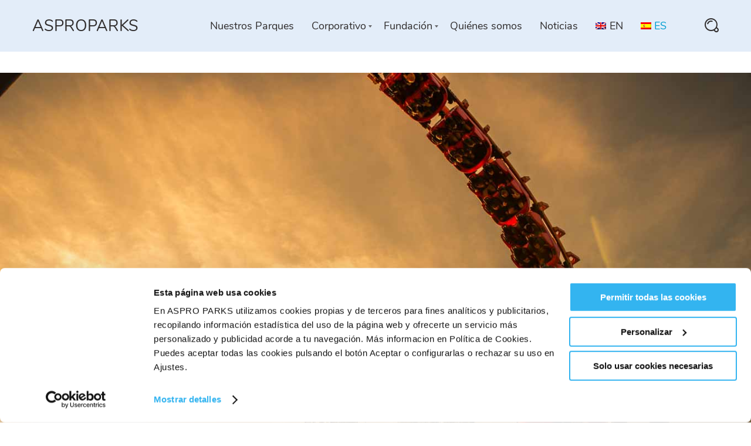

--- FILE ---
content_type: text/html; charset=UTF-8
request_url: https://www.asproparks.com/
body_size: 11157
content:
    <!DOCTYPE html>
<html lang="es-ES">
    <head>
        <meta charset="UTF-8">
        <meta name="viewport" content="width=device-width, initial-scale=1">
        <link rel="profile" href="http://gmpg.org/xfn/11">
        <link rel="pingback" href="https://www.asproparks.com/xmlrpc.php">
		<meta name='robots' content='index, follow, max-image-preview:large, max-snippet:-1, max-video-preview:-1' />
	<style>img:is([sizes="auto" i], [sizes^="auto," i]) { contain-intrinsic-size: 3000px 1500px }</style>
	<link rel="alternate" hreflang="en" href="https://www.asproparks.com/en/" />
<link rel="alternate" hreflang="es" href="https://www.asproparks.com/" />
<link rel="alternate" hreflang="x-default" href="https://www.asproparks.com/" />

<!-- Google Tag Manager for WordPress by gtm4wp.com -->
<script data-cfasync="false" data-pagespeed-no-defer>
	var gtm4wp_datalayer_name = "dataLayer";
	var dataLayer = dataLayer || [];
</script>
<!-- End Google Tag Manager for WordPress by gtm4wp.com -->
	<!-- This site is optimized with the Yoast SEO plugin v26.3 - https://yoast.com/wordpress/plugins/seo/ -->
	<title>Home - Aspro Parks</title>
	<link rel="canonical" href="https://www.asproparks.com/" />
	<meta property="og:locale" content="es_ES" />
	<meta property="og:type" content="website" />
	<meta property="og:title" content="Home - Aspro Parks" />
	<meta property="og:description" content="Aspro Parks Líderes en entretenimiento y ocio Entra a nuestro mundo de diversión y entretenimiento. Aquí encontrarás información sobre nuestros parques, sobre qué valores compartimos y cuál es nuestra historia, todo ello te dará una amplia visión de conjunto que te permitirá entender las claves que nos han aupado al liderazgo europeo en el sector [&hellip;]" />
	<meta property="og:url" content="https://www.asproparks.com/" />
	<meta property="og:site_name" content="Aspro Parks" />
	<meta property="article:modified_time" content="2025-04-25T11:30:13+00:00" />
	<meta property="og:image" content="https://www.asproparks.com/wp-content/uploads/2019/03/HOME.jpg" />
	<meta property="og:image:width" content="1360" />
	<meta property="og:image:height" content="908" />
	<meta property="og:image:type" content="image/jpeg" />
	<meta name="twitter:card" content="summary_large_image" />
	<script type="application/ld+json" class="yoast-schema-graph">{"@context":"https://schema.org","@graph":[{"@type":"WebPage","@id":"https://www.asproparks.com/","url":"https://www.asproparks.com/","name":"Home - Aspro Parks","isPartOf":{"@id":"https://www.asproparks.com/#website"},"about":{"@id":"https://www.asproparks.com/#organization"},"primaryImageOfPage":{"@id":"https://www.asproparks.com/#primaryimage"},"image":{"@id":"https://www.asproparks.com/#primaryimage"},"thumbnailUrl":"https://www.asproparks.com/wp-content/uploads/2019/03/HOME.jpg","datePublished":"2019-02-05T12:09:41+00:00","dateModified":"2025-04-25T11:30:13+00:00","breadcrumb":{"@id":"https://www.asproparks.com/#breadcrumb"},"inLanguage":"es","potentialAction":[{"@type":"ReadAction","target":["https://www.asproparks.com/"]}]},{"@type":"ImageObject","inLanguage":"es","@id":"https://www.asproparks.com/#primaryimage","url":"https://www.asproparks.com/wp-content/uploads/2019/03/HOME.jpg","contentUrl":"https://www.asproparks.com/wp-content/uploads/2019/03/HOME.jpg","width":1360,"height":908,"caption":"Asproparks"},{"@type":"BreadcrumbList","@id":"https://www.asproparks.com/#breadcrumb","itemListElement":[{"@type":"ListItem","position":1,"name":"Portada"}]},{"@type":"WebSite","@id":"https://www.asproparks.com/#website","url":"https://www.asproparks.com/","name":"Aspro Parks","description":"","publisher":{"@id":"https://www.asproparks.com/#organization"},"potentialAction":[{"@type":"SearchAction","target":{"@type":"EntryPoint","urlTemplate":"https://www.asproparks.com/?s={search_term_string}"},"query-input":{"@type":"PropertyValueSpecification","valueRequired":true,"valueName":"search_term_string"}}],"inLanguage":"es"},{"@type":"Organization","@id":"https://www.asproparks.com/#organization","name":"Aspro Parks","url":"https://www.asproparks.com/","logo":{"@type":"ImageObject","inLanguage":"es","@id":"https://www.asproparks.com/#/schema/logo/image/","url":"https://www.asproparks.com/wp-content/uploads/2019/01/logo.png","contentUrl":"https://www.asproparks.com/wp-content/uploads/2019/01/logo.png","width":175,"height":150,"caption":"Aspro Parks"},"image":{"@id":"https://www.asproparks.com/#/schema/logo/image/"}}]}</script>
	<!-- / Yoast SEO plugin. -->


<link rel='stylesheet' id='wp-block-library-css' href='https://www.asproparks.com/wp-includes/css/dist/block-library/style.min.css?ver=6.8.3' type='text/css' media='all' />
<style id='classic-theme-styles-inline-css' type='text/css'>
/*! This file is auto-generated */
.wp-block-button__link{color:#fff;background-color:#32373c;border-radius:9999px;box-shadow:none;text-decoration:none;padding:calc(.667em + 2px) calc(1.333em + 2px);font-size:1.125em}.wp-block-file__button{background:#32373c;color:#fff;text-decoration:none}
</style>
<style id='global-styles-inline-css' type='text/css'>
:root{--wp--preset--aspect-ratio--square: 1;--wp--preset--aspect-ratio--4-3: 4/3;--wp--preset--aspect-ratio--3-4: 3/4;--wp--preset--aspect-ratio--3-2: 3/2;--wp--preset--aspect-ratio--2-3: 2/3;--wp--preset--aspect-ratio--16-9: 16/9;--wp--preset--aspect-ratio--9-16: 9/16;--wp--preset--color--black: #000000;--wp--preset--color--cyan-bluish-gray: #abb8c3;--wp--preset--color--white: #ffffff;--wp--preset--color--pale-pink: #f78da7;--wp--preset--color--vivid-red: #cf2e2e;--wp--preset--color--luminous-vivid-orange: #ff6900;--wp--preset--color--luminous-vivid-amber: #fcb900;--wp--preset--color--light-green-cyan: #7bdcb5;--wp--preset--color--vivid-green-cyan: #00d084;--wp--preset--color--pale-cyan-blue: #8ed1fc;--wp--preset--color--vivid-cyan-blue: #0693e3;--wp--preset--color--vivid-purple: #9b51e0;--wp--preset--gradient--vivid-cyan-blue-to-vivid-purple: linear-gradient(135deg,rgba(6,147,227,1) 0%,rgb(155,81,224) 100%);--wp--preset--gradient--light-green-cyan-to-vivid-green-cyan: linear-gradient(135deg,rgb(122,220,180) 0%,rgb(0,208,130) 100%);--wp--preset--gradient--luminous-vivid-amber-to-luminous-vivid-orange: linear-gradient(135deg,rgba(252,185,0,1) 0%,rgba(255,105,0,1) 100%);--wp--preset--gradient--luminous-vivid-orange-to-vivid-red: linear-gradient(135deg,rgba(255,105,0,1) 0%,rgb(207,46,46) 100%);--wp--preset--gradient--very-light-gray-to-cyan-bluish-gray: linear-gradient(135deg,rgb(238,238,238) 0%,rgb(169,184,195) 100%);--wp--preset--gradient--cool-to-warm-spectrum: linear-gradient(135deg,rgb(74,234,220) 0%,rgb(151,120,209) 20%,rgb(207,42,186) 40%,rgb(238,44,130) 60%,rgb(251,105,98) 80%,rgb(254,248,76) 100%);--wp--preset--gradient--blush-light-purple: linear-gradient(135deg,rgb(255,206,236) 0%,rgb(152,150,240) 100%);--wp--preset--gradient--blush-bordeaux: linear-gradient(135deg,rgb(254,205,165) 0%,rgb(254,45,45) 50%,rgb(107,0,62) 100%);--wp--preset--gradient--luminous-dusk: linear-gradient(135deg,rgb(255,203,112) 0%,rgb(199,81,192) 50%,rgb(65,88,208) 100%);--wp--preset--gradient--pale-ocean: linear-gradient(135deg,rgb(255,245,203) 0%,rgb(182,227,212) 50%,rgb(51,167,181) 100%);--wp--preset--gradient--electric-grass: linear-gradient(135deg,rgb(202,248,128) 0%,rgb(113,206,126) 100%);--wp--preset--gradient--midnight: linear-gradient(135deg,rgb(2,3,129) 0%,rgb(40,116,252) 100%);--wp--preset--font-size--small: 13px;--wp--preset--font-size--medium: 20px;--wp--preset--font-size--large: 36px;--wp--preset--font-size--x-large: 42px;--wp--preset--spacing--20: 0.44rem;--wp--preset--spacing--30: 0.67rem;--wp--preset--spacing--40: 1rem;--wp--preset--spacing--50: 1.5rem;--wp--preset--spacing--60: 2.25rem;--wp--preset--spacing--70: 3.38rem;--wp--preset--spacing--80: 5.06rem;--wp--preset--shadow--natural: 6px 6px 9px rgba(0, 0, 0, 0.2);--wp--preset--shadow--deep: 12px 12px 50px rgba(0, 0, 0, 0.4);--wp--preset--shadow--sharp: 6px 6px 0px rgba(0, 0, 0, 0.2);--wp--preset--shadow--outlined: 6px 6px 0px -3px rgba(255, 255, 255, 1), 6px 6px rgba(0, 0, 0, 1);--wp--preset--shadow--crisp: 6px 6px 0px rgba(0, 0, 0, 1);}:where(.is-layout-flex){gap: 0.5em;}:where(.is-layout-grid){gap: 0.5em;}body .is-layout-flex{display: flex;}.is-layout-flex{flex-wrap: wrap;align-items: center;}.is-layout-flex > :is(*, div){margin: 0;}body .is-layout-grid{display: grid;}.is-layout-grid > :is(*, div){margin: 0;}:where(.wp-block-columns.is-layout-flex){gap: 2em;}:where(.wp-block-columns.is-layout-grid){gap: 2em;}:where(.wp-block-post-template.is-layout-flex){gap: 1.25em;}:where(.wp-block-post-template.is-layout-grid){gap: 1.25em;}.has-black-color{color: var(--wp--preset--color--black) !important;}.has-cyan-bluish-gray-color{color: var(--wp--preset--color--cyan-bluish-gray) !important;}.has-white-color{color: var(--wp--preset--color--white) !important;}.has-pale-pink-color{color: var(--wp--preset--color--pale-pink) !important;}.has-vivid-red-color{color: var(--wp--preset--color--vivid-red) !important;}.has-luminous-vivid-orange-color{color: var(--wp--preset--color--luminous-vivid-orange) !important;}.has-luminous-vivid-amber-color{color: var(--wp--preset--color--luminous-vivid-amber) !important;}.has-light-green-cyan-color{color: var(--wp--preset--color--light-green-cyan) !important;}.has-vivid-green-cyan-color{color: var(--wp--preset--color--vivid-green-cyan) !important;}.has-pale-cyan-blue-color{color: var(--wp--preset--color--pale-cyan-blue) !important;}.has-vivid-cyan-blue-color{color: var(--wp--preset--color--vivid-cyan-blue) !important;}.has-vivid-purple-color{color: var(--wp--preset--color--vivid-purple) !important;}.has-black-background-color{background-color: var(--wp--preset--color--black) !important;}.has-cyan-bluish-gray-background-color{background-color: var(--wp--preset--color--cyan-bluish-gray) !important;}.has-white-background-color{background-color: var(--wp--preset--color--white) !important;}.has-pale-pink-background-color{background-color: var(--wp--preset--color--pale-pink) !important;}.has-vivid-red-background-color{background-color: var(--wp--preset--color--vivid-red) !important;}.has-luminous-vivid-orange-background-color{background-color: var(--wp--preset--color--luminous-vivid-orange) !important;}.has-luminous-vivid-amber-background-color{background-color: var(--wp--preset--color--luminous-vivid-amber) !important;}.has-light-green-cyan-background-color{background-color: var(--wp--preset--color--light-green-cyan) !important;}.has-vivid-green-cyan-background-color{background-color: var(--wp--preset--color--vivid-green-cyan) !important;}.has-pale-cyan-blue-background-color{background-color: var(--wp--preset--color--pale-cyan-blue) !important;}.has-vivid-cyan-blue-background-color{background-color: var(--wp--preset--color--vivid-cyan-blue) !important;}.has-vivid-purple-background-color{background-color: var(--wp--preset--color--vivid-purple) !important;}.has-black-border-color{border-color: var(--wp--preset--color--black) !important;}.has-cyan-bluish-gray-border-color{border-color: var(--wp--preset--color--cyan-bluish-gray) !important;}.has-white-border-color{border-color: var(--wp--preset--color--white) !important;}.has-pale-pink-border-color{border-color: var(--wp--preset--color--pale-pink) !important;}.has-vivid-red-border-color{border-color: var(--wp--preset--color--vivid-red) !important;}.has-luminous-vivid-orange-border-color{border-color: var(--wp--preset--color--luminous-vivid-orange) !important;}.has-luminous-vivid-amber-border-color{border-color: var(--wp--preset--color--luminous-vivid-amber) !important;}.has-light-green-cyan-border-color{border-color: var(--wp--preset--color--light-green-cyan) !important;}.has-vivid-green-cyan-border-color{border-color: var(--wp--preset--color--vivid-green-cyan) !important;}.has-pale-cyan-blue-border-color{border-color: var(--wp--preset--color--pale-cyan-blue) !important;}.has-vivid-cyan-blue-border-color{border-color: var(--wp--preset--color--vivid-cyan-blue) !important;}.has-vivid-purple-border-color{border-color: var(--wp--preset--color--vivid-purple) !important;}.has-vivid-cyan-blue-to-vivid-purple-gradient-background{background: var(--wp--preset--gradient--vivid-cyan-blue-to-vivid-purple) !important;}.has-light-green-cyan-to-vivid-green-cyan-gradient-background{background: var(--wp--preset--gradient--light-green-cyan-to-vivid-green-cyan) !important;}.has-luminous-vivid-amber-to-luminous-vivid-orange-gradient-background{background: var(--wp--preset--gradient--luminous-vivid-amber-to-luminous-vivid-orange) !important;}.has-luminous-vivid-orange-to-vivid-red-gradient-background{background: var(--wp--preset--gradient--luminous-vivid-orange-to-vivid-red) !important;}.has-very-light-gray-to-cyan-bluish-gray-gradient-background{background: var(--wp--preset--gradient--very-light-gray-to-cyan-bluish-gray) !important;}.has-cool-to-warm-spectrum-gradient-background{background: var(--wp--preset--gradient--cool-to-warm-spectrum) !important;}.has-blush-light-purple-gradient-background{background: var(--wp--preset--gradient--blush-light-purple) !important;}.has-blush-bordeaux-gradient-background{background: var(--wp--preset--gradient--blush-bordeaux) !important;}.has-luminous-dusk-gradient-background{background: var(--wp--preset--gradient--luminous-dusk) !important;}.has-pale-ocean-gradient-background{background: var(--wp--preset--gradient--pale-ocean) !important;}.has-electric-grass-gradient-background{background: var(--wp--preset--gradient--electric-grass) !important;}.has-midnight-gradient-background{background: var(--wp--preset--gradient--midnight) !important;}.has-small-font-size{font-size: var(--wp--preset--font-size--small) !important;}.has-medium-font-size{font-size: var(--wp--preset--font-size--medium) !important;}.has-large-font-size{font-size: var(--wp--preset--font-size--large) !important;}.has-x-large-font-size{font-size: var(--wp--preset--font-size--x-large) !important;}
:where(.wp-block-post-template.is-layout-flex){gap: 1.25em;}:where(.wp-block-post-template.is-layout-grid){gap: 1.25em;}
:where(.wp-block-columns.is-layout-flex){gap: 2em;}:where(.wp-block-columns.is-layout-grid){gap: 2em;}
:root :where(.wp-block-pullquote){font-size: 1.5em;line-height: 1.6;}
</style>
<link rel='stylesheet' id='pk-front-css' href='https://www.asproparks.com/wp-content/plugins/portfolio-kit/assets/css/front.css?ver=1.0.0' type='text/css' media='all' />
<style id='pk-front-inline-css' type='text/css'>
.pk-single-cont{padding-top: 10px;padding-bottom: 10px;background-color: #ffffff;}.pk-pagination{ background-color: #ffffff; }
</style>
<link rel='stylesheet' id='wpml-menu-item-0-css' href='https://www.asproparks.com/wp-content/plugins/sitepress-multilingual-cms/templates/language-switchers/menu-item/style.min.css?ver=1' type='text/css' media='all' />
<style id='wpml-menu-item-0-inline-css' type='text/css'>
.wpml-ls-slot-19.wpml-ls-current-language, .wpml-ls-slot-19.wpml-ls-current-language a, .wpml-ls-slot-19.wpml-ls-current-language a:visited{color:#009ed0;}
</style>
<link rel='stylesheet' id='seosight-grid-css' href='https://www.asproparks.com/wp-content/themes/seosight/css/grid.css?ver=5.40' type='text/css' media='all' />
<link rel='stylesheet' id='seosight-theme-plugins-css' href='https://www.asproparks.com/wp-content/themes/seosight/css/theme-plugins.css?ver=5.40' type='text/css' media='all' />
<link rel='stylesheet' id='seosight-theme-style-css' href='https://www.asproparks.com/wp-content/themes/seosight/css/theme-styles.css?ver=5.40' type='text/css' media='all' />
<style id='seosight-theme-style-inline-css' type='text/css'>
header .navigation-menu li a{color:#2f2c2c;} html:root {--header-font-color: #2f2c2c;} logo, .logo{color:#2f2c2c;} body, .body{color:#7b7b7b;} h1, .h1{color:#2f2c2c;} h2, .h2{color:#2f2c2c;} h3, .h3{color:#2f2c2c;} h4, .h4{color:#2f2c2c;} h5, .h5{color:#2f2c2c;} h6, .h6{color:#2f2c2c;} 
</style>
<link rel='stylesheet' id='seosight-navigation-css' href='https://www.asproparks.com/wp-content/themes/seosight/css/navigation.css?ver=5.40' type='text/css' media='all' />
<link rel='stylesheet' id='seosight-theme-blocks-css' href='https://www.asproparks.com/wp-content/themes/seosight/css/blocks.css?ver=5.40' type='text/css' media='all' />
<style id='seosight-theme-blocks-inline-css' type='text/css'>
.elementor-section:not(.elementor-inner-section) , .kc_row:not(.kc_row_inner) , .medium-padding120 {padding: 80px 0 80px;}#stunning-header{padding-top:125px;padding-bottom:125px;background-color:#3e4d50;}
</style>
<link rel='stylesheet' id='seosight-icons-css' href='https://www.asproparks.com/wp-content/themes/seosight/css/crumina-icons.css?ver=5.40' type='text/css' media='all' />
<link rel='stylesheet' id='font-awesome-5-css' href='https://www.asproparks.com/wp-content/themes/seosight/css/fontawesome/all.css?ver=5.40' type='text/css' media='all' />
<link rel='stylesheet' id='elementor-icons-seotheme-css' href='https://www.asproparks.com/wp-content/themes/seosight/css/seotheme.css?ver=5.40' type='text/css' media='all' />
<link rel='stylesheet' id='seosight-theme-font-css' href='https://www.asproparks.com/wp-content/themes/seosight/fonts/Nunito/stylesheet.css?ver=5.40' type='text/css' media='all' />
<link rel='stylesheet' id='child-style-css' href='https://www.asproparks.com/wp-content/themes/seosight-child/style.css?ver=6.8.3' type='text/css' media='all' />
<script type="text/javascript" src="https://www.asproparks.com/wp-includes/js/jquery/jquery.min.js?ver=3.7.1" id="jquery-core-js"></script>
<script type="text/javascript" src="https://www.asproparks.com/wp-includes/js/jquery/jquery-migrate.min.js?ver=3.4.1" id="jquery-migrate-js"></script>
<meta name="generator" content="WPML ver:4.8.4 stt:1,2;" />

<!-- Google Tag Manager for WordPress by gtm4wp.com -->
<!-- GTM Container placement set to automatic -->
<script data-cfasync="false" data-pagespeed-no-defer>
	var dataLayer_content = {"pagePostType":"frontpage","pagePostType2":"single-page","pagePostAuthor":"4sT40ra"};
	dataLayer.push( dataLayer_content );
</script>
<script data-cfasync="false" data-pagespeed-no-defer>
(function(w,d,s,l,i){w[l]=w[l]||[];w[l].push({'gtm.start':
new Date().getTime(),event:'gtm.js'});var f=d.getElementsByTagName(s)[0],
j=d.createElement(s),dl=l!='dataLayer'?'&l='+l:'';j.async=true;j.src=
'//www.googletagmanager.com/gtm.js?id='+i+dl;f.parentNode.insertBefore(j,f);
})(window,document,'script','dataLayer','GTM-WFGBDRS');
</script>
<!-- End Google Tag Manager for WordPress by gtm4wp.com -->	<style type="text/css" id="custom-background-css">
		body { background-color: #fff; }
		body .content-wrapper { background-color: #fff; }
	</style>
	<link rel="icon" href="https://www.asproparks.com/wp-content/uploads/2019/01/cropped-aspro-32x32.png" sizes="32x32" />
<link rel="icon" href="https://www.asproparks.com/wp-content/uploads/2019/01/cropped-aspro-192x192.png" sizes="192x192" />
<link rel="apple-touch-icon" href="https://www.asproparks.com/wp-content/uploads/2019/01/cropped-aspro-180x180.png" />
<meta name="msapplication-TileImage" content="https://www.asproparks.com/wp-content/uploads/2019/01/cropped-aspro-270x270.png" />
    
                              <script>!function(e){var n="https://s.go-mpulse.net/boomerang/";if("False"=="True")e.BOOMR_config=e.BOOMR_config||{},e.BOOMR_config.PageParams=e.BOOMR_config.PageParams||{},e.BOOMR_config.PageParams.pci=!0,n="https://s2.go-mpulse.net/boomerang/";if(window.BOOMR_API_key="J3QWL-97JYY-NASHV-7HVTN-LYL9H",function(){function e(){if(!o){var e=document.createElement("script");e.id="boomr-scr-as",e.src=window.BOOMR.url,e.async=!0,i.parentNode.appendChild(e),o=!0}}function t(e){o=!0;var n,t,a,r,d=document,O=window;if(window.BOOMR.snippetMethod=e?"if":"i",t=function(e,n){var t=d.createElement("script");t.id=n||"boomr-if-as",t.src=window.BOOMR.url,BOOMR_lstart=(new Date).getTime(),e=e||d.body,e.appendChild(t)},!window.addEventListener&&window.attachEvent&&navigator.userAgent.match(/MSIE [67]\./))return window.BOOMR.snippetMethod="s",void t(i.parentNode,"boomr-async");a=document.createElement("IFRAME"),a.src="about:blank",a.title="",a.role="presentation",a.loading="eager",r=(a.frameElement||a).style,r.width=0,r.height=0,r.border=0,r.display="none",i.parentNode.appendChild(a);try{O=a.contentWindow,d=O.document.open()}catch(_){n=document.domain,a.src="javascript:var d=document.open();d.domain='"+n+"';void(0);",O=a.contentWindow,d=O.document.open()}if(n)d._boomrl=function(){this.domain=n,t()},d.write("<bo"+"dy onload='document._boomrl();'>");else if(O._boomrl=function(){t()},O.addEventListener)O.addEventListener("load",O._boomrl,!1);else if(O.attachEvent)O.attachEvent("onload",O._boomrl);d.close()}function a(e){window.BOOMR_onload=e&&e.timeStamp||(new Date).getTime()}if(!window.BOOMR||!window.BOOMR.version&&!window.BOOMR.snippetExecuted){window.BOOMR=window.BOOMR||{},window.BOOMR.snippetStart=(new Date).getTime(),window.BOOMR.snippetExecuted=!0,window.BOOMR.snippetVersion=12,window.BOOMR.url=n+"J3QWL-97JYY-NASHV-7HVTN-LYL9H";var i=document.currentScript||document.getElementsByTagName("script")[0],o=!1,r=document.createElement("link");if(r.relList&&"function"==typeof r.relList.supports&&r.relList.supports("preload")&&"as"in r)window.BOOMR.snippetMethod="p",r.href=window.BOOMR.url,r.rel="preload",r.as="script",r.addEventListener("load",e),r.addEventListener("error",function(){t(!0)}),setTimeout(function(){if(!o)t(!0)},3e3),BOOMR_lstart=(new Date).getTime(),i.parentNode.appendChild(r);else t(!1);if(window.addEventListener)window.addEventListener("load",a,!1);else if(window.attachEvent)window.attachEvent("onload",a)}}(),"".length>0)if(e&&"performance"in e&&e.performance&&"function"==typeof e.performance.setResourceTimingBufferSize)e.performance.setResourceTimingBufferSize();!function(){if(BOOMR=e.BOOMR||{},BOOMR.plugins=BOOMR.plugins||{},!BOOMR.plugins.AK){var n=""=="true"?1:0,t="",a="clpopuax3acqs2iqsfgq-f-e86fa6533-clientnsv4-s.akamaihd.net",i="false"=="true"?2:1,o={"ak.v":"39","ak.cp":"1707933","ak.ai":parseInt("1113992",10),"ak.ol":"0","ak.cr":9,"ak.ipv":4,"ak.proto":"h2","ak.rid":"3ed39e9f","ak.r":51038,"ak.a2":n,"ak.m":"b","ak.n":"ff","ak.bpcip":"18.222.231.0","ak.cport":33130,"ak.gh":"23.210.12.77","ak.quicv":"","ak.tlsv":"tls1.3","ak.0rtt":"","ak.0rtt.ed":"","ak.csrc":"-","ak.acc":"","ak.t":"1762693453","ak.ak":"hOBiQwZUYzCg5VSAfCLimQ==XfbGqDDmwBcoEF+7YKxf7E4GVejJriIMo9y9KrzLrJqB1f786dySroRHYeO546Hk+v6UQl2LlWyExXzUBAPW8cHTPiVbycmTwrY3RYLxsx6NLPsIjIfgiFZ6nwdtyC0vGpjLzcop9296vNpG86kgoQoCJx1tmshWFMQ4zYVWhOjRHTxuiLQJdKkCtSW/FXZEkhFy7/mBsaz5xh0/bFflkpvzttfPuj9ExSiHPQ+qqv75r4nXxgLHeoUsWP1Gp4jrRnuCJT1owNmxKWXmYMefbc0n6031V6CSdeD4e9uIyF9vnv6kqzjdS8WiOn3I2J+6hQOAeWUWQT6zKYBLFJT8RacLky2L7glSRaXJCU24CXJYI14RhDt9FOiHxqwWe+Ohw/VVkwvNc1IpsGPKLZMGZaeWQi7EOFrXsWpw9R0AGGE=","ak.pv":"35","ak.dpoabenc":"","ak.tf":i};if(""!==t)o["ak.ruds"]=t;var r={i:!1,av:function(n){var t="http.initiator";if(n&&(!n[t]||"spa_hard"===n[t]))o["ak.feo"]=void 0!==e.aFeoApplied?1:0,BOOMR.addVar(o)},rv:function(){var e=["ak.bpcip","ak.cport","ak.cr","ak.csrc","ak.gh","ak.ipv","ak.m","ak.n","ak.ol","ak.proto","ak.quicv","ak.tlsv","ak.0rtt","ak.0rtt.ed","ak.r","ak.acc","ak.t","ak.tf"];BOOMR.removeVar(e)}};BOOMR.plugins.AK={akVars:o,akDNSPreFetchDomain:a,init:function(){if(!r.i){var e=BOOMR.subscribe;e("before_beacon",r.av,null,null),e("onbeacon",r.rv,null,null),r.i=!0}return this},is_complete:function(){return!0}}}}()}(window);</script></head>
<body class="home wp-singular page-template-default page page-id-471 wp-theme-seosight wp-child-theme-seosight-child footer-widgets crumina-grid">
    
<!-- GTM Container placement set to automatic -->
<!-- Google Tag Manager (noscript) -->
				<noscript><iframe src="https://www.googletagmanager.com/ns.html?id=GTM-WFGBDRS" height="0" width="0" style="display:none;visibility:hidden" aria-hidden="true"></iframe></noscript>
<!-- End Google Tag Manager (noscript) -->
    <a class="skip-link screen-reader-text" href="#primary">Skip to content</a>
    <!-- Header -->

    <header class="header navigation navigation-justified sticky-top header-sticky-desktop" id="site-header">
		        <div class="container">

            <div class="navigation-header">
                <div class="navigation-logo">
                    <div class="logo">
						<a href="https://www.asproparks.com" class="full-block-link" rel="home"></a><div class="logo-text"><div class="logo-title">AsproParks</div></div>                    </div>
                </div>
				                <div class="navigation-button-toggler">
                    <i class="hamburger-icon"></i>
                </div>
            </div>

            <div class="navigation-body">
                <div class="navigation-body-header">
                    <div class="navigation-logo">
                        <div class="logo">
							<a href="https://www.asproparks.com" class="full-block-link" rel="home"></a><div class="logo-text"><div class="logo-title">AsproParks</div></div>                        </div>
                    </div>
                    <span class="navigation-body-close-button">&#10005;</span>
                </div>

                <div class="navigation-body-section navigation-additional-menu">
	                <ul id="primary-menu" class="navigation-menu"><li id="menu-item-522" class="menu-item menu-item-type-post_type menu-item-object-page menu-item-522 navigation-item"><a href="https://www.asproparks.com/nuestros-parques/" class="navigation-link">Nuestros Parques</a></li>
<li id="menu-item-772" class="menu-item menu-item-type-custom menu-item-object-custom menu-item-has-children menu-item-772 navigation-item"><a href="#" class="navigation-link">Corporativo</a>
<ul class="navigation-dropdown">
	<li id="menu-item-524" class="menu-item menu-item-type-post_type menu-item-object-page menu-item-524 navigation-dropdown-item"><a href="https://www.asproparks.com/eventos-corporativos/" class="navigation-link">Eventos corporativos</a></li>
	<li id="menu-item-525" class="menu-item menu-item-type-post_type menu-item-object-page menu-item-525 navigation-dropdown-item"><a href="https://www.asproparks.com/partners/" class="navigation-link">Partners</a></li>
</ul>
</li>
<li id="menu-item-773" class="menu-item menu-item-type-custom menu-item-object-custom menu-item-has-children menu-item-773 navigation-item"><a href="#" class="navigation-link">Fundación</a>
<ul class="navigation-dropdown">
	<li id="menu-item-526" class="menu-item menu-item-type-post_type menu-item-object-page menu-item-526 navigation-dropdown-item"><a href="https://www.asproparks.com/fundacion/" class="navigation-link">La Fundación</a></li>
	<li id="menu-item-527" class="menu-item menu-item-type-post_type menu-item-object-page menu-item-527 navigation-dropdown-item"><a href="https://www.asproparks.com/fundacion/que-hacemos/" class="navigation-link">¿Qué hacemos?</a></li>
	<li id="menu-item-528" class="menu-item menu-item-type-post_type menu-item-object-page menu-item-528 navigation-dropdown-item"><a href="https://www.asproparks.com/fundacion/conservacion/" class="navigation-link">Conservación</a></li>
	<li id="menu-item-529" class="menu-item menu-item-type-post_type menu-item-object-page menu-item-529 navigation-dropdown-item"><a href="https://www.asproparks.com/fundacion/educacion/" class="navigation-link">Educación</a></li>
	<li id="menu-item-530" class="menu-item menu-item-type-post_type menu-item-object-page menu-item-530 navigation-dropdown-item"><a href="https://www.asproparks.com/fundacion/investigacion/" class="navigation-link">Investigación</a></li>
	<li id="menu-item-531" class="menu-item menu-item-type-post_type menu-item-object-page menu-item-531 navigation-dropdown-item"><a href="https://www.asproparks.com/fundacion/accion-social/" class="navigation-link">Acción social</a></li>
</ul>
</li>
<li id="menu-item-532" class="menu-item menu-item-type-post_type menu-item-object-page menu-item-532 navigation-item"><a href="https://www.asproparks.com/quienes-somos/" class="navigation-link">Quiénes somos</a></li>
<li id="menu-item-533" class="menu-item menu-item-type-post_type menu-item-object-page menu-item-533 navigation-item"><a href="https://www.asproparks.com/noticias/" class="navigation-link">Noticias</a></li>
<li id="menu-item-wpml-ls-19-en" class="menu-item wpml-ls-slot-19 wpml-ls-item wpml-ls-item-en wpml-ls-menu-item wpml-ls-first-item menu-item-type-wpml_ls_menu_item menu-item-object-wpml_ls_menu_item menu-item-wpml-ls-19-en navigation-item"><a title="Cambiar a EN" href="https://www.asproparks.com/en/" class="navigation-link" aria-label="Cambiar a EN" role="menuitem"><img
            class="wpml-ls-flag"
            src="https://www.asproparks.com/wp-content/plugins/sitepress-multilingual-cms/res/flags/en.png"
            alt=""
            
            
    /><span class="wpml-ls-native" lang="en">EN</span></a></li>
<li id="menu-item-wpml-ls-19-es" class="menu-item wpml-ls-slot-19 wpml-ls-item wpml-ls-item-es wpml-ls-current-language wpml-ls-menu-item wpml-ls-last-item menu-item-type-wpml_ls_menu_item menu-item-object-wpml_ls_menu_item menu-item-wpml-ls-19-es navigation-item"><a href="https://www.asproparks.com/" class="navigation-link" role="menuitem"><img
            class="wpml-ls-flag"
            src="https://www.asproparks.com/wp-content/plugins/sitepress-multilingual-cms/res/flags/es.png"
            alt=""
            
            
    /><span class="wpml-ls-native" lang="es">ES</span></a></li>
</ul>					            <ul class="nav-add">
                                <li class="search search_main"><div class="js-open-search"><i class="seoicon-loupe"></i></div></li>
            </ul>

                            </div>

				            </div>

        </div>
    </header>

    <!-- ... End Header -->
	    <div class="content-wrapper">

		<div id="primary" class="page-builder-wrap">
		<div class="row ">
			<div class="col-lg-12 col-md-12 col-sm-12">
				<main id="main" class="site-main content-main-full" >

					<div id="page-471">
	    <div class="entry-content">
		<div class="wp-block-image">
<figure class="aligncenter size-full"><img fetchpriority="high" decoding="async" width="1360" height="908" src="https://www.asproparks.com/wp-content/uploads/2019/03/HOME.jpg" alt="Asproparks" class="wp-image-2123" srcset="https://www.asproparks.com/wp-content/uploads/2019/03/HOME.jpg 1360w, https://www.asproparks.com/wp-content/uploads/2019/03/HOME-300x200.jpg 300w, https://www.asproparks.com/wp-content/uploads/2019/03/HOME-768x513.jpg 768w, https://www.asproparks.com/wp-content/uploads/2019/03/HOME-1024x684.jpg 1024w, https://www.asproparks.com/wp-content/uploads/2019/03/HOME-500x334.jpg 500w" sizes="(max-width: 1360px) 100vw, 1360px" /></figure></div>


<p><style type="text/css">@media only screen and (min-width: 1000px) and (max-width: 5000px){body.kc-css-system .kc-css-2239752{width: 20%;}body.kc-css-system .kc-css-3467084{width: 20%;}body.kc-css-system .kc-css-1242538{width: 20%;}body.kc-css-system .kc-css-2523575{width: 20%;}body.kc-css-system .kc-css-2091254{width: 20%;}}.kc-css-1540880 .kc_column{padding-left: 0px;padding-right: 0px;}.kc-css-1540880>.kc-wrap-columns{margin-left: -0px;margin-right: -0px;width: calc(100% + 0px);}body.kc-css-system .kc-css-1540880{margin-top: 0px;margin-bottom: 0px;padding-top: 0px;padding-bottom: 0px;}body.kc-css-system .kc-css-3810203 img{width: 100%;margin-top: 0px;margin-bottom: 0px;padding-top: 0px;padding-bottom: 0px;}body.kc-css-system .kc-css-3260915{margin-top: 0px;margin-bottom: 0px;padding-top: 0px;padding-bottom: 0px;}body.kc-css-system .kc-css-1096963 .heading-decoration{color: #009ed0;}body.kc-css-system .kc-css-3550963 .heading-decoration{color: #009ed0;}body.kc-css-system .kc-css-2594837{margin-top: 50px;margin-bottom: 10px;padding-top: 10px;padding-bottom: 10px;}body.kc-css-system .kc-css-2239752{text-align: center;}body.kc-css-system .kc-css-3467084{text-align: center;}body.kc-css-system .kc-css-1242538{text-align: center;}body.kc-css-system .kc-css-2523575{text-align: center;}body.kc-css-system .kc-css-2091254{text-align: center;}</style></p>



<h2 class="wp-block-heading has-text-align-center">Aspro Parks</h2>



<h2 class="wp-block-heading has-text-align-center">Líderes en entretenimiento y ocio</h2>



<hr class="wp-block-separator has-text-color has-pale-cyan-blue-color has-alpha-channel-opacity has-pale-cyan-blue-background-color has-background"/>



<div class="wp-block-group"><div class="wp-block-group__inner-container is-layout-constrained wp-block-group-is-layout-constrained">
<div class="wp-block-columns is-not-stacked-on-mobile is-layout-flex wp-container-core-columns-is-layout-9d6595d7 wp-block-columns-is-layout-flex">
<div class="wp-block-column is-layout-flow wp-block-column-is-layout-flow" style="flex-basis:10%"></div>



<div class="wp-block-column is-layout-flow wp-block-column-is-layout-flow" style="flex-basis:80%">
<p>Entra a nuestro mundo de diversión y entretenimiento. Aquí encontrarás información sobre nuestros parques, sobre qué valores compartimos y cuál es nuestra historia, todo ello te dará una amplia visión de conjunto que te permitirá entender las claves que nos han aupado al liderazgo europeo en el sector del ocio.</p>



<p>En este proceso, hasta llegar a nuestra posición actual, hemos mantenido unos objetivos constantes: satisfacer plenamente a nuestros visitantes, garantizarles una diversión sin riesgo y ayudar a mejorar el entorno en el que vivimos desde nuestra parcela de saber y responsabilidad.</p>
</div>



<div class="wp-block-column is-layout-flow wp-block-column-is-layout-flow" style="flex-basis:10%"></div>
</div>
</div></div>



<div class="wp-block-columns is-layout-flex wp-container-core-columns-is-layout-9d6595d7 wp-block-columns-is-layout-flex">
<div class="wp-block-column is-layout-flow wp-block-column-is-layout-flow" style="flex-basis:20%">
<h2 class="wp-block-heading has-text-align-center">Parques acuáticos</h2>


<div class="wp-block-image">
<figure class="aligncenter size-full"><a href="https://www.asproparks.com/nuestros-parques/parques-acuaticos/"><img decoding="async" width="250" height="250" src="https://www.asproparks.com/wp-content/uploads/2021/03/agua.png" alt="Parques acuáticos" class="wp-image-3135" srcset="https://www.asproparks.com/wp-content/uploads/2021/03/agua.png 250w, https://www.asproparks.com/wp-content/uploads/2021/03/agua-150x150.png 150w" sizes="(max-width: 250px) 100vw, 250px" /></a></figure></div></div>



<div class="wp-block-column is-layout-flow wp-block-column-is-layout-flow" style="flex-basis:20%">
<h2 class="wp-block-heading has-text-align-center">Parques de atracciones</h2>


<div class="wp-block-image">
<figure class="aligncenter size-full"><a href="https://www.asproparks.com/nuestros-parques/parques-de-atracciones-otros/"><img decoding="async" width="250" height="250" src="https://www.asproparks.com/wp-content/uploads/2021/03/atraccione.png" alt="" class="wp-image-3137" srcset="https://www.asproparks.com/wp-content/uploads/2021/03/atraccione.png 250w, https://www.asproparks.com/wp-content/uploads/2021/03/atraccione-150x150.png 150w" sizes="(max-width: 250px) 100vw, 250px" /></a></figure></div></div>



<div class="wp-block-column is-layout-flow wp-block-column-is-layout-flow" style="flex-basis:20%">
<h2 class="wp-block-heading has-text-align-center">Zoológicos y Marine Parks</h2>


<div class="wp-block-image">
<figure class="aligncenter size-full"><a href="https://www.asproparks.com/nuestros-parques/zoologicos-botanicos-delfinarios/"><img loading="lazy" decoding="async" width="250" height="250" src="https://www.asproparks.com/wp-content/uploads/2021/03/zoo.png" alt="" class="wp-image-3139" srcset="https://www.asproparks.com/wp-content/uploads/2021/03/zoo.png 250w, https://www.asproparks.com/wp-content/uploads/2021/03/zoo-150x150.png 150w" sizes="auto, (max-width: 250px) 100vw, 250px" /></a></figure></div></div>



<div class="wp-block-column is-layout-flow wp-block-column-is-layout-flow" style="flex-basis:20%">
<h2 class="wp-block-heading has-text-align-center">Acuarios</h2>


<div class="wp-block-image">
<figure class="aligncenter size-full"><a href="https://www.asproparks.com/nuestros-parques/acuarios/"><img loading="lazy" decoding="async" width="250" height="250" src="https://www.asproparks.com/wp-content/uploads/2021/03/acuario.png" alt="" class="wp-image-3141" srcset="https://www.asproparks.com/wp-content/uploads/2021/03/acuario.png 250w, https://www.asproparks.com/wp-content/uploads/2021/03/acuario-150x150.png 150w" sizes="auto, (max-width: 250px) 100vw, 250px" /></a></figure></div></div>



<div class="wp-block-column is-layout-flow wp-block-column-is-layout-flow" style="flex-basis:20%">
<h2 class="wp-block-heading has-text-align-center">Otros</h2>


<div class="wp-block-image">
<figure class="aligncenter size-full"><a href="https://www.asproparks.com/nuestros-parques/otros/"><img loading="lazy" decoding="async" width="250" height="250" src="https://www.asproparks.com/wp-content/uploads/2019/03/otros-v3.png" alt="otros parques" class="wp-image-2178" srcset="https://www.asproparks.com/wp-content/uploads/2019/03/otros-v3.png 250w, https://www.asproparks.com/wp-content/uploads/2019/03/otros-v3-150x150.png 150w" sizes="auto, (max-width: 250px) 100vw, 250px" /></a></figure></div></div>
</div>
    </div><!-- .entry-content -->

	</div><!-- #post-## -->

				</main><!-- #main -->
			</div>
					</div><!-- #row -->
	</div><!-- #primary -->
	
	
    </div><!-- ! .content-wrapper Close -->
    <!-- Footer -->
    <footer id="site-footer" class="footer ">
        <div class="container">
			            <div class="row info" itemscope itemtype="http://schema.org/Organization">
                <div class="col-lg-7 col-md-7 col-sm-12 col-xs-12">
					                        <div class="crumina-heading widget-heading">
							                                <h4 class="heading-title"
                                    itemprop="name">Contacto</h4>
                                <div class="heading-decoration"><span class="first"></span><span class="second"></span>
                                </div>
								                                <div class="heading-text" itemprop="description">
									<p>ASPRO PARKS<br />
Oquendo 23, 2ª planta<br />
28006<br />
Madrid</p>
                                </div>
							                        </div>
										                </div>

								                    <div class="col-lg-offset-1 col-md-offset-1 col-lg-4 col-md-4 col-sm-12 col-xs-12">
                        <div class="row">
							                        </div>
                    </div>
								            </div>
					        </div>
		            <div class="sub-footer large">
                <div class="container">
                    <div class="row">
                        <div class="col-lg-12 col-md-12 col-sm-12 col-xs-12">
                            <span class="site-copyright-text">
                                Design by neuronic                            </span>
                        </div>
                    </div>
                </div>
            </div>
		
		            <div class="back-to-top " style="width:40px; height:40px; "  >
				                    <svg>
                        <use xlink:href="#to-top"></use>
                    </svg>
				            </div>
		
    </footer>

    <!-- End Footer -->
    <svg class="hide">
        <symbol id="arrow-left" viewBox="122.9 388.2 184.3 85">
            <path d="M124.1,431.3c0.1,2,1,3.8,2.4,5.2c0,0,0.1,0.1,0.1,0.1l34.1,34.1c1.6,1.6,3.7,2.5,5.9,2.5s4.3-0.9,5.9-2.4
              c1.6-1.6,2.4-3.7,2.4-5.9s-0.9-3.9-2.4-5.5l-19.9-19.5h11.1c1.5,0,2.7-1.5,2.7-3c0-1.5-1.2-3-2.7-3h-17.6c-1.1,0-2.1,0.6-2.5,1.6
              c-0.4,1-0.2,2.1,0.6,2.9l24.4,24.4c0.6,0.6,0.9,1.3,0.9,2.1s-0.3,1.6-0.9,2.1c-0.6,0.6-1.3,0.9-2.1,0.9s-1.6-0.3-2.1-0.9
              l-34.2-34.2c0,0,0,0,0,0c-0.6-0.6-0.8-1.4-0.9-1.9c0,0,0,0,0,0c0-0.2,0-0.4,0-0.6c0.1-0.6,0.3-1.1,0.7-1.6c0-0.1,0.1-0.1,0.2-0.2
              l34.1-34.1c0.6-0.6,1.3-0.9,2.1-0.9s1.6,0.3,2.1,0.9c0.6,0.6,0.9,1.3,0.9,2.1s-0.3,1.6-0.9,2.1l-24.4,24.4c-0.8,0.8-1,2-0.6,3
              c0.4,1,1.4,1.7,2.5,1.7h125.7c1.5,0,2.7-1,2.7-2.5c0-1.5-1.2-2.5-2.7-2.5H152.6l19.9-20.1c1.6-1.6,2.4-3.8,2.4-6s-0.9-4.4-2.4-6
              c-1.6-1.6-3.7-2.5-5.9-2.5s-4.3,0.9-5.9,2.4l-34.1,34.1c-0.2,0.2-0.3,0.3-0.5,0.5c-1.1,1.2-1.8,2.8-2,4.4
              C124.1,430.2,124.1,430.8,124.1,431.3C124.1,431.3,124.1,431.3,124.1,431.3z"></path>
            <path d="M283.3,427.9h14.2c1.7,0,3,1.3,3,3c0,1.7-1.4,3-3,3H175.1c-1.5,0-2.7,1.5-2.7,3c0,1.5,1.2,3,2.7,3h122.4
              c4.6,0,8.4-3.9,8.4-8.5c0-4.6-3.8-8.5-8.4-8.5h-14.2c-1.5,0-2.7,1-2.7,2.5C280.7,426.9,281.8,427.9,283.3,427.9z"></path>
        </symbol>
        <symbol id="arrow-right" viewBox="122.9 388.2 184.3 85">
            <path d="M305.9,430.2c-0.1-2-1-3.8-2.4-5.2c0,0-0.1-0.1-0.1-0.1l-34.1-34.1c-1.6-1.6-3.7-2.5-5.9-2.5c-2.2,0-4.3,0.9-5.9,2.4
              c-1.6,1.6-2.4,3.7-2.4,5.9s0.9,4.1,2.4,5.7l19.9,19.6h-11.1c-1.5,0-2.7,1.5-2.7,3c0,1.5,1.2,3,2.7,3h17.6c1.1,0,2.1-0.7,2.5-1.7
              c0.4-1,0.2-2.2-0.6-2.9l-24.4-24.5c-0.6-0.6-0.9-1.3-0.9-2.1s0.3-1.6,0.9-2.1c0.6-0.6,1.3-0.9,2.1-0.9c0.8,0,1.6,0.3,2.1,0.9
              l34.2,34.2c0,0,0,0,0,0c0.6,0.6,0.8,1.4,0.9,1.9c0,0,0,0,0,0c0,0.2,0,0.4,0,0.6c-0.1,0.6-0.3,1.1-0.7,1.6c0,0.1-0.1,0.1-0.2,0.2
              l-34.1,34.1c-0.6,0.6-1.3,0.9-2.1,0.9s-1.6-0.3-2.1-0.9c-0.6-0.6-0.9-1.3-0.9-2.1s0.3-1.6,0.9-2.1l24.4-24.4c0.8-0.8,1-1.9,0.6-2.9
              c-0.4-1-1.4-1.6-2.5-1.6H158.1c-1.5,0-2.7,1-2.7,2.5c0,1.5,1.2,2.5,2.7,2.5h119.3l-19.9,20c-1.6,1.6-2.4,3.7-2.4,6s0.9,4.4,2.4,5.9
              c1.6,1.6,3.7,2.5,5.9,2.5s4.3-0.9,5.9-2.4l34.1-34.1c0.2-0.2,0.3-0.3,0.5-0.5c1.1-1.2,1.8-2.8,2-4.4
              C305.9,431.3,305.9,430.8,305.9,430.2C305.9,430.2,305.9,430.2,305.9,430.2z"></path>
            <path d="M146.7,433.9h-14.2c-1.7,0-3-1.3-3-3c0-1.7,1.4-3,3-3h122.4c1.5,0,2.7-1.5,2.7-3c0-1.5-1.2-3-2.7-3H132.4
              c-4.6,0-8.4,3.9-8.4,8.5c0,4.6,3.8,8.5,8.4,8.5h14.2c1.5,0,2.7-1,2.7-2.5C149.3,434.9,148.1,433.9,146.7,433.9z"></path>
        </symbol>
            <symbol id="to-top" viewBox="0 0 32 32">
                <path d="M17,22 L25.0005601,22 C27.7616745,22 30,19.7558048 30,17 C30,14.9035809 28.7132907,13.1085075 26.8828633,12.3655101
                  L26.8828633,12.3655101 C26.3600217,9.87224935 24.1486546,8 21.5,8 C20.6371017,8 19.8206159,8.19871575 19.0938083,8.55288165
                  C17.8911816,6.43144875 15.6127573,5 13,5 C9.13400656,5 6,8.13400656 6,12 C6,12.1381509 6.00400207,12.275367 6.01189661,12.4115388
                  L6.01189661,12.4115388 C4.23965876,13.1816085 3,14.9491311 3,17 C3,19.7614237 5.23249418,22 7.99943992,22 L16,22 L16,16 L12.75,19.25
                  L12,18.5 L16.5,14 L21,18.5 L20.25,19.25 L17,16 L17,22 L17,22 Z M16,22 L16,27 L17,27 L17,22 L16,22 L16,22 Z"
                      id="cloud-upload"></path>
            </symbol>

    </svg>
	<!-- Overlay Search-->
<div class="overlay_search">
    <div class="form_search-wrap">
        <form method="get" action="https://www.asproparks.com/">
            <label for="search-full-input"
                   class="screen-reader-text">Search</label>
            <input class="overlay_search-input" name="s" id="search-full-input"
                   placeholder="Type and hit Enter..." type="text"
                   value=""/>
            <a href="#" class="overlay_search-close">
                <span></span>
                <span></span>
            </a>
        </form>
    </div>
</div>
<!-- # Overlay Search-->
<script type="speculationrules">
{"prefetch":[{"source":"document","where":{"and":[{"href_matches":"\/*"},{"not":{"href_matches":["\/wp-*.php","\/wp-admin\/*","\/wp-content\/uploads\/*","\/wp-content\/*","\/wp-content\/plugins\/*","\/wp-content\/themes\/seosight-child\/*","\/wp-content\/themes\/seosight\/*","\/*\\?(.+)"]}},{"not":{"selector_matches":"a[rel~=\"nofollow\"]"}},{"not":{"selector_matches":".no-prefetch, .no-prefetch a"}}]},"eagerness":"conservative"}]}
</script>
<style id='core-block-supports-inline-css' type='text/css'>
.wp-container-core-columns-is-layout-9d6595d7{flex-wrap:nowrap;}
</style>
<script type="text/javascript" src="https://www.asproparks.com/wp-content/plugins/duracelltomi-google-tag-manager/dist/js/gtm4wp-form-move-tracker.js?ver=1.22.1" id="gtm4wp-form-move-tracker-js"></script>
<script type="text/javascript" src="https://www.asproparks.com/wp-content/plugins/portfolio-kit/assets/js/swiper.min.js?ver=1" id="swiper-js"></script>
<script type="text/javascript" src="https://www.asproparks.com/wp-content/themes/seosight/js/theme-plugins.js?ver=5.40" id="seosight-plugins-js"></script>
<script type="text/javascript" src="https://www.asproparks.com/wp-content/themes/seosight/js/main.js?ver=5.40" id="seosight-main-script-js"></script>
<script type="text/javascript" src="https://www.asproparks.com/wp-content/themes/seosight/js/velocity.min.js?ver=1.2.3" id="velocity-js"></script>
<script type="text/javascript" src="https://www.asproparks.com/wp-content/themes/seosight/js/ScrollMagic.min.js?ver=2.0.5" id="scrollmagic-js"></script>
<script type="text/javascript" src="https://www.asproparks.com/wp-content/themes/seosight/js/animation.velocity.min.js?ver=2.0.5" id="scrollmagic-velocity-js"></script>
</body>
</html>


--- FILE ---
content_type: text/css
request_url: https://www.asproparks.com/wp-content/plugins/portfolio-kit/assets/css/front.css?ver=1.0.0
body_size: 5190
content:
html:root{
    --pk-main-color: #4cc2c0;
    --pk-secondary-color: #f15b26;
    --pk-single-bg: #f1f2ec;
    --pk-light-gray-color: #edf2f7;
    --pk-heading-color:#2f2c2c;
    --pk-subheading-color: #949fac;
    --pk-pagination-color: #595959;
    --pk-border-dark-color: #2f2c2c;
    --pk-btn-border-radius: 10px;
    --pk-btn-contrast-color: rgba(255, 255, 255, 0.90);

}
@-moz-keyframes pk_spin { 100% { -moz-transform: rotate(360deg); } }
@-webkit-keyframes pk_spin { 100% { -webkit-transform: rotate(360deg); } }
@keyframes pk_spin { 100% { -webkit-transform: rotate(360deg); transform:rotate(360deg); } }

/* Post loop nav */
.pk-list-cont .pk-list-nav{
    margin: 0 0 30px 0;
    padding: 0;
    display: flex;
    align-items: center;
    justify-content: center;
    flex-wrap: wrap;
}
.pk-list-cont .pk-list-nav li{
    list-style-type: none;
    padding: 20px;
}
.pk-list-cont .pk-list-nav li a{
    font-size: 17px;
    color: var(--pk-heading-color);
    position: relative;
    text-transform: capitalize;
    transition: all .3s ease;
}
.pk-list-cont .pk-list-nav li:hover a,
.pk-list-cont .pk-list-nav li.active a{
    color: var(--pk-main-color);
}

.pk-list-cont .pk-list-nav.pk-nav-utouch{
    margin-bottom: 50px;
}
.pk-list-cont .pk-list-nav.pk-nav-utouch li{
    padding: 6px 20px;
    margin: 0 5px;
}
.pk-list-cont .pk-list-nav.pk-nav-utouch li a{
    font-size: 14px;
    color: #7b7b7b;
    font-weight: 700;
    text-transform: uppercase;
}
.pk-list-cont .pk-list-nav.pk-nav-utouch li:hover a,
.pk-list-cont .pk-list-nav.pk-nav-utouch li.active a{
    color: #fff;
}
.pk-list-cont .pk-list-nav.pk-nav-utouch li.active,
.pk-list-cont .pk-list-nav.pk-nav-utouch li:hover{
    box-shadow: 10px 0 30px rgb(30 35 40 / 30%);
    border-radius: 30px;
    background: var(--pk-main-color);
}
.pk-list-cont .pk-list-nav.pk-nav-modern {
    justify-content: center;
}
.pk-list-cont .pk-list-nav.pk-nav-modern-button {
    justify-content: center;
}
.pk-list-cont .pk-list-nav.pk-nav-modern li,
.pk-list-cont .pk-list-nav.pk-nav-modern-button li {
    position: relative;
    padding: 10px 0;
}
.pk-list-cont .pk-list-nav.pk-nav-modern li:after,
.pk-list-cont .pk-list-nav.pk-nav-modern-button li:after {
    content: '/';
    margin: 0 5px;
}
.pk-list-cont .pk-list-nav.pk-nav-modern li:last-of-type:after,
.pk-list-cont .pk-list-nav.pk-nav-modern-button li:last-of-type:after {
    display: none;
}
.pk-list-cont .pk-list-nav.pk-nav-modern li,
.pk-list-cont .pk-list-nav.pk-nav-modern li a,
.pk-list-cont .pk-list-nav.pk-nav-modern-button li,
.pk-list-cont .pk-list-nav.pk-nav-modern-button li a {
    font-size: 17px;
}
.pk-list-cont .pk-list-nav.pk-nav-modern li .pk-list-nav-count,
.pk-list-cont .pk-list-nav.pk-nav-modern-button li .pk-list-nav-count {
    font-size: 14px;
    color: var(--pk-secondary-color);
    line-height: 16px;
    display: inline-block;
    vertical-align: top;
}
.pk-list-cont .pk-list-nav.pk-nav-modern li.active .pk-list-nav-count,
.pk-list-cont .pk-list-nav.pk-nav-modern-button li.active .pk-list-nav-count {
    color: var(--pk-main-color);
}

.pk-list-cont .pk-list-nav.pk-nav-classic {
    margin-bottom: 55px;
}
.pk-list-cont .pk-list-nav.pk-nav-classic li {
    padding: 0;
    border: 2px solid var(--pk-main-color);
    border-right: none;
}
.pk-list-cont .pk-list-nav.pk-nav-classic li:first-of-type {
    border-radius: 40px 0 0 40px;
}
.pk-list-cont .pk-list-nav.pk-nav-classic li:last-of-type {
    border-right: 2px solid var(--pk-main-color);
    border-radius: 0 40px 40px 0;
}
.pk-list-cont .pk-list-nav.pk-nav-classic li a {
    display: block;
    padding: 10px 30px;
    color: var(--pk-main-color);
    font-size: 16px;
}
.pk-list-cont .pk-list-nav.pk-nav-classic li.active {
    background: var(--pk-main-color);
}
.pk-list-cont .pk-list-nav.pk-nav-classic li.active a {
    color: #fff;
}

/* Posts loop */
.pk-posts-loop{
    position: relative;
    display: flex;
    align-items: flex-start;
    justify-content: flex-start;
    flex-wrap: wrap;
    margin-left: -15px;
    margin-right: -15px;
}
.pk-posts-loop .pk-post-cont{
    flex-basis: 50%;
    padding-right: 15px;
    padding-left: 15px;
}

.pk-posts-loop.pk-columns-1 .pk-post-cont{
    flex-basis: 100%;
    width: 100%;
}

.pk-posts-loop.pk-columns-2 .pk-post-cont{
    flex-basis: 50%;
    width: 50%;
}


.pk-posts-loop.pk-columns-3 .pk-post-cont{
    flex-basis: 33.33%;
    width: 33.33%;
}
.pk-posts-loop.pk-columns-4 .pk-post-cont{
    flex-basis: 25%;
    width: 25%;
}
.pk-posts-loop.pk-columns-5 .pk-post-cont{
    flex-basis: 20%;
    width: 20%;
}

.pk-posts-loop.pk-posts-loop-masonry{
    display: block;
}


/* Single post loop (seosight) */
.pk-post-seosight{
    padding: 30px;
    margin-bottom: 30px;
    background-color: var(--pk-single-bg);
    transition: all .3s ease;
    text-align: center;
}
.pk-post-seosight .pk-post-thumbnail{
    margin-bottom: 35px;
}
.pk-post-seosight .pk-post-thumbnail img{
    box-shadow: 0 0.2px 0.4px rgb(0 0 0 / 2%), 0 0.4px 0.9px rgb(0 0 0 / 3%), 0 0.8px 1.8px rgb(0 0 0 / 4%), 0 1.3px 3.1px rgb(0 0 0 / 4%), 0 2.5px 5.8px rgb(0 0 0 / 5%), 0 6px 14px rgb(0 0 0 / 7%);
}
.pk-post-seosight .pk-post-title{
    text-transform: uppercase;
    display: block;
    margin-bottom: 5px;
    font-size: 18px;
    color: var(--pk-heading-color);
}
.pk-post-seosight .pk-post-cat a{
    display: inline-block;
    color:var(--pk-pagination-color);
    font-size: 14px;
}

/* Single post loop (topten) */
.pk-post-topten{
    text-align: center;
    background-color: var(--pk-single-bg);
    transition: all .3s ease;
    margin-bottom: 30px;
}
.pk-post-topten .pk-thumbnail-image{
    display: block;
    overflow: hidden;
}
.pk-post-topten .pk-thumbnail-image img{
    transition: all 0.3s cubic-bezier(0.465, 0.183, 0.153, 0.946);
}
.pk-post-topten .pk-post-topten-content{
    padding: 25px 40px;
}
.pk-post-topten .pk-post-topten-content .pk-post-topten-title{
    font-size: 16px;
    margin-bottom: 8px;
    font-weight: 700;
    text-decoration: underline;
    text-decoration-color: transparent;
}
.pk-post-topten .pk-post-topten-content .pk-post-topten-cats{
    font-size: 16px;
}
.pk-post-topten:hover .pk-thumbnail-image img{
    -webkit-transform: scale(1.15);
    -ms-transform: scale(1.15);
    transform: scale(1.15);
}
.pk-post-topten:hover{
    background-color: var(--pk-main-color);
}
.pk-post-topten:hover .pk-post-topten-content .pk-post-topten-title,
.pk-post-topten:hover .pk-post-topten-content .pk-post-topten-cats,
.pk-post-topten:hover .pk-post-topten-content .pk-post-topten-cats a{
    color: #fff;
}
.pk-post-topten:hover .pk-post-topten-content a:hover{
    text-decoration: underline;
}

/* Single post loop (modern) */
.pk-post-modern {
    margin-bottom: 30px;
    border: 1px solid var(--pk-light-gray-color);
    border-radius: 10px;
    box-shadow: 0 0 10px var(--pk-light-gray-color);
}
.pk-post-modern .pk-thumbnail-image {
    margin-bottom: 25px;
    display: block;
}
.pk-post-modern .pk-thumbnail-image img{
    border-radius: 10px;
}
.pk-post-modern .pk-post-modern-content {
    position: relative;
    padding: 0 30px 30px;
}
.pk-post-modern .pk-post-modern-content.pk-post-modern-content-row {
    display: flex;
    align-items: center;
    justify-content: space-between;
}
.pk-post-modern .pk-post-modern-content .pk-post-modern-content-txt {
    flex-basis: 75%;
}
.pk-post-modern .pk-post-modern-content .pk-post-modern-cats,
.pk-post-modern .pk-post-modern-content .pk-post-modern-cats a {
    color: var(--pk-subheading-color);
    font-size: 14px;
}
.pk-post-modern .pk-post-modern-content .pk-post-modern-cats a:hover {
    color: var(--pk-main-color);
}
.pk-post-modern .pk-post-modern-content .pk-post-modern-title {
    color: var(--pk-heading-color);
    font-size: 18px;
}
.pk-post-modern .pk-post-modern-content a.pk-post-modern-title:hover {
    color: var(--pk-main-color);
}
.pk-post-modern .pk-post-modern-content .pk-post-modern-arrow {
    position: absolute;
    top: 5px;
    right: 30px;
    display: flex;
    align-items: center;
    justify-content: center;
    width: 40px;
    height: 40px;
    border-radius: 50%;
    border: 1px solid var(--pk-main-color);
    transform: translateX(-10px);
    opacity: 0;
    transition: all ease .25s;
}
.pk-post-modern:hover .pk-post-modern-arrow {
    transform: translateX(0);
    opacity: 1;
}
.pk-post-modern .pk-post-modern-content .pk-post-modern-arrow svg {
    fill: var(--pk-main-color);
}
.pk-post-modern .pk-post-modern-arrow:hover {
    background: var(--pk-main-color);
}
.pk-post-modern .pk-post-modern-arrow:hover svg {
    fill: #fff;
}
/* Single post loop (modern-button) */
.pk-post-modern-button {
    border-radius: 10px;
    overflow: hidden;
    -webkit-box-shadow: 0px 0px 15px 3px rgba(34, 60, 80, 0.03);
    -moz-box-shadow: 0px 0px 15px 3px rgba(34, 60, 80, 0.03);
    box-shadow: 0px 0px 15px 3px rgba(34, 60, 80, 0.03);
    transition: all ease .25s;
}
.pk-post-modern-button .pk-thumbnail-image {
    margin-bottom: 0;
}
.pk-post-modern-button .pk-thumbnail-image img {
    border-radius: 0;
}
.pk-post-modern-button .pk-post-modern-content {
    padding: 25px 40px;
}
.pk-post-modern-button:hover {
    -webkit-box-shadow: 0px 0px 15px 3px rgba(34, 60, 80, 0.06);
    -moz-box-shadow: 0px 0px 15px 3px rgba(34, 60, 80, 0.06);
    box-shadow: 0px 0px 15px 3px rgba(34, 60, 80, 0.06);
}
.main-pagination.pk-pagin-modern-button,
.main-pagination.pk-pagin-classic {
    display: flex;
    align-items: center;
    justify-content: center;
}
.pk-post-modern.pk-post-classic .pk-post-modern-content .pk-post-modern-title {
    text-transform: uppercase;
}

/* Pagination */
.pk-pagination-numbers{
    text-align: center;
    margin-top: 15px;
}
.pk-pagination-numbers span,
.pk-pagination-numbers a{
    margin: 0 12px 0 0;
    color: var(--pk-pagination-color);
    font-size: 20px;
}
.pk-pagination-numbers .current{
    color: var(--pk-main-color);
}

.pk-pagination-numbers.pk-pagin-utouch span,
.pk-pagination-numbers.pk-pagin-utouch a{
    display: inline-block;
    margin: 0 12px 0 0;
    width: 50px;
    height: 50px;
    line-height: 50px;
    text-align: center;
    color: #7b7b7b;
    background-color: #f3f3f3;
    border-radius: 50%;
    font-size: 14px;
}
.pk-pagination-numbers.pk-pagin-utouch a:hover{
    background-color: var(--pk-main-color);
    color: #fff;
}
.pk-pagination-numbers.pk-pagin-utouch .current{
    color: var(--pk-main-color);
    background-color: #fff;
    box-shadow: 10px 0 30px rgb(30 35 40 / 10%);
}

.pk-pagination-numbers.pk-pagin-topten span,
.pk-pagination-numbers.pk-pagin-topten a{
    display: inline-block;
    margin: 0 12px 0 0;
    width: 60px;
    height: 60px;
    line-height: 54px;
    text-align: center;
    color: #1b2c38;
    background-color: var(--pk-single-bg);
    border: 3px solid var(--pk-single-bg);
    border-radius: 50%;
    font-size: 16px;
}
.pk-pagination-numbers.pk-pagin-topten a:hover{
    border: 3px solid var(--pk-main-color);
    background-color: #fff;
    color: var(--pk-main-color);
}
.pk-pagination-numbers.pk-pagin-topten .current{
    border: 3px solid var(--pk-main-color);
    background-color: #fff;
    color: var(--pk-main-color);
}

/* Single post */
.pk-single-cont .pk-btn{
    cursor: pointer;
    display: inline-block;
    text-decoration: none;
    padding: 20px 30px;
    font-size: 15px;
    text-transform: uppercase;
    color: #fff;
    border-radius: 50px;
    position: relative;
    text-decoration: none;
    transition: all .3s ease;
    text-align: center;
}
.pk-single-cont .pk-btn span{
    display: inline;
    vertical-align: middle;
}
.pk-single-cont .pk-btn .pk-semicircle{
    display: block;
    position: absolute;
    top: 12px;
    left: 12px;
    width: 18px;
    height: 18px;
    overflow: hidden;
}
.pk-single-cont .pk-btn .pk-semicircle:after {
    content: '';
    display: block;
    position: absolute;
    width: 35px;
    height: 35px;
    border: 2px solid #fff;
    border-radius: 100%;
}
.pk-single-cont .pk-single-cont-row{
    display: flex;
    align-items: flex-start;
    justify-content: space-between;
    flex-wrap: wrap;
}
.pk-single-cont.right .pk-single-cont-row{
    flex-direction: row-reverse;
}
.pk-single-cont.center .pk-single-cont-row{
    flex-direction: column;
}
.pk-single-cont .pk-single-image-cont{
    flex-basis: 60%;
    max-width: 60%;
    position: relative;
}
.pk-single-cont.center .pk-single-image-cont{
    flex-basis: 100%;
    width: 60%;
    margin: 0 auto 25px;
}
.pk-single-cont .pk-single-image-cont iframe,
.pk-single-cont .pk-single-image-cont video{
    width: 100%;
    min-height: 450px;
}
.pk-single-cont:not(.center) .pk-single-image-cont img{
    box-shadow: 24px 50px 60px rgb(0 0 0 / 30%);
}
.pk-single-cont .pk-single-descr-cont{
    flex-basis: 33%;
}
.pk-single-cont.center .pk-single-descr-cont{
    flex-basis: 100%;
    width: 100%;
    text-align: center;
}
.pk-single-cont .pk-single-meta{
    display: flex;
    align-items: center;
    justify-content: flex-start;
    flex-wrap: wrap;
}
.pk-single-cont.pk-single-template-topten .pk-single-meta{
    margin-bottom: 20px;
}
.pk-single-cont.center .pk-single-meta{
    justify-content: center;
}
.pk-single-cont .pk-single-meta .pk-single-meta-time{
    background: #fff;
    display: inline-block;
    vertical-align: middle;
    margin-bottom: 0;
    margin-right: 20px;
    padding: 15px 25px;
    border-radius: 50px;
    box-shadow: 5px 5px 10px rgb(0 0 0 / 10%);
}

/* Swiper styles */
.pk-swiper-container {
    width: 100%;
    height: 100%;
    position: relative;
    overflow: hidden;
    box-shadow: 24px 50px 60px rgb(0 0 0 / 30%);
}
.pk-single-cont.center .pk-swiper-container {
    box-shadow: none;
}
.pk-swiper-container img{
    box-shadow: none !important;
}
.pk-swiper-container .pk-swiper-pagination {
    position: absolute;
    transition: all .3s ease;
    text-align: center;
    z-index: 5;
    bottom: 10px;
}
.pk-swiper-container .pk-swiper-pagination .swiper-pagination-bullet {
    display: inline-block;
    width: 15px;
    height: 15px;
    margin: auto 5px;
    border-radius: 50%;
    cursor: pointer;
    transition: all .3s ease;
}
.pk-swiper-container .pk-swiper-pagination .swiper-pagination-bullet-active {
    width: 15px;
    height: 15px;
    background-color: transparent;
    border: 2px solid var(--pk-heading-color);
    border: 2px solid var(--primary-accent-color);
    transition: all .3s ease;
}
.pk-single-descr-cont .pk-like-wrap{
    display: flex;
    align-items: center;
    justify-content: flex-start;
    flex-wrap: wrap;
    cursor: pointer;
}
.pk-single-descr-cont .pk-like-wrap svg{
    width: 18px;
    height: 18px;
    margin-right: 2px;
    fill: var(--pk-heading-color);
    fill: var(--global-link-color);
}
.pk-single-descr-cont .pk-like-wrap span{
    display: inline-block;
    line-height: 18px;
}
.pk-single-descr-cont .pk-like-wrap.liked span{
    color: #4cc2c0;
    color: var(--primary-accent-color);
}
.pk-single-descr-cont .pk-like-wrap.liked svg{
    fill: #4cc2c0;
    fill: var(--primary-accent-color);
}
.pk-pagination-loadmore{
    margin-top: 20px;
    display: flex;
    align-items: center;
    justify-content: center;
}
.pk-pagination-loadmore.hidden{
    display: none;
}
.pk-pagination-loadmore .pk-load-more{
    text-align: center;
    cursor: pointer;
    transition: all .3s ease;
    display: block;
    padding: 15px 75px;
    border-radius: var(--pk-btn-border-radius);
    background: var(--pk-border-dark-color);
    border: 1px solid var(--pk-border-dark-color);
    display: inline-block;
    text-align: center;
}
.pk-pagination-loadmore .pk-load-more .pk-load-more-img-wrap{
    margin-bottom: 20px;
    position: relative;
    display: block;
    background: url(../images/load-more-arrow.svg) no-repeat center;
    opacity: .15;
}
.pk-pagination-loadmore .pk-load-more .pk-load-more-img-wrap img {
    position: relative;
    width: 80px;
    height: 80px;
}
.pk-pagination-loadmore .pk-load-more:hover .pk-load-more-img-wrap{
    -webkit-animation: pk_spin 1.5s linear infinite;
    -moz-animation: pk_spin 1.5s linear infinite;
    animation: pk_spin 1.5s linear infinite;
}
.pk-pagination-loadmore .pk-load-more:hover .pk-load-more-img-wrap img{
    -webkit-animation: pk_spin 2s linear infinite;
    -moz-animation: pk_spin 2s linear infinite;
    animation: pk_spin 2s infinite linear;
}
.pk-pagination-loadmore .pk-load-more .pk-load-more-text{
    color: #fff;
    text-transform: uppercase;
    font-size: 16px;
    transition: all .3s ease;
}
.pk-pagination-loadmore .pk-load-more:hover {
    cursor: pointer;
    background: var(--pk-main-color);
    border-color: var(--pk-main-color);
}
.pk-pagination-loadmore .pk-load-more:hover .pk-load-more-text{
    color: var(--pk-btn-contrast-color);
}

.pk-pagination-loadmore.pk-loadmore-utouch .pk-load-more,
.pk-pagination-loadmore.pk-loadmore-topten .pk-load-more{
    max-width: initial;
}
.pk-pagination-loadmore.pk-loadmore-utouch .pk-load-more .pk-load-more-text{
    padding: 16px 50px;
    display: inline-block;
    color: var(--pk-main-color);
    border: 2px solid;
    border-color: var(--pk-main-color);
    font-weight: 900;
    border-radius: 50px;
    font-size: 14px;
    text-transform: uppercase;
}
.pk-pagination-loadmore.pk-loadmore-utouch .pk-load-more:hover .pk-load-more-text{
    background: var(--pk-main-color);
    color: #fff;
}

.pk-pagination-loadmore.pk-loadmore-topten .pk-load-more .pk-load-more-text{
    position: relative;
    border: 3px solid var(--pk-single-bg);
    text-decoration: none;
    display: inline-block;
    border-radius: 50px;
    padding: 1.25rem 2.5rem;
    font-size: 14px;
    text-align: center;
    line-height: 1;
    font-weight: 700;
    color: #495057;
    text-transform: none;
    outline: none;
    transition: all .3s ease;
}
.pk-pagination-loadmore.pk-loadmore-topten .pk-load-more .pk-load-more-text:after{
    content: '';
    display: block;
    border-radius: 50px;
    position: absolute;
    top: -2px;
    left: -2px;
    width: calc(100% + 4px);
    height: calc(100% + 4px);
    box-shadow: inset 0px -4px 0px 0px rgb(0 0 0 / 20%);
    opacity: 0;
    transition: all .3s ease;
}
.pk-pagination-loadmore.pk-loadmore-topten .pk-load-more .pk-load-more-text:hover{
    border-color: var(--pk-single-bg);
    background-color: var(--pk-single-bg);
}
.pk-pagination-loadmore.pk-loadmore-topten .pk-load-more .pk-load-more-text:hover:after{
    opacity: 1;
}

/* Single post (utouch) */
.pk-post-utouch{
    position: relative;
    margin-bottom: 80px;
    overflow: hidden;
    display: flex;
    align-items: flex-start;
    justify-content: space-between;
}
.pk-post-utouch .pk-post-square-colored{
    position: absolute;
    bottom: 0;
    left: 0;
    z-index: 0;
    width: 100%;
    height: 100%;
    border-radius: 10px;
    background-color: var(--pk-single-bg);
}
.pk-post-utouch .pk-post-utouch-thumbnail{
    position: relative;
    z-index: 1;
    flex-basis: 45%;
    margin: 0 40px;
    -webkit-box-shadow: 30px 0 25px 0 rgb(0 0 0 / 20%);
    box-shadow: 30px 0 25px 0 rgb(0 0 0 / 20%);
    -webkit-transition: all .3s ease;
    transition: all .3s ease;
    -webkit-transition-delay: 0s;
    transition-delay: 0s;
    position: relative;
    -webkit-transform: perspective(50em) translateZ(0) translate(0%, 0%) rotateY( 30deg ) rotateX( 20deg );
    transform: perspective(50em) translateZ(0) translate(0%, 0%) rotateY( 30deg ) rotateX( 20deg );
}
.pk-post-utouch .pk-post-utouch-content{
    position: relative;
    z-index: 1;
    flex-basis: 53%;
    margin-top: 35px;
}
.pk-post-utouch .pk-post-utouch-content .pk-post-utouch-title{
    color: #fff;
}
.pk-post-utouch .pk-post-utouch-content .pk-post-utouch-link span{
    font-size: 14px;
    font-weight: 700;
    color: #fff;
    text-transform: uppercase;
}
.pk-post-utouch .pk-post-utouch-content .pk-post-utouch-link{
    margin-top: 30px;
    display: flex;
    align-items: center;
    justify-content: flex-start;
    flex-wrap: wrap;
}
.pk-post-utouch .pk-post-utouch-content .pk-post-btn-next{
    display: flex;
    align-items: center;
    justify-content: flex-start;
    margin-left: 10px;
    transition: all ease .25s;
}
.pk-post-utouch .pk-post-utouch-content .pk-post-btn-next svg{
    fill: #fff;
    width: 26px;
    height: 26px;
}
.pk-post-utouch .pk-post-utouch-content .pk-post-btn-next #pk_right{
    margin-left: -26px;
}
.pk-post-utouch .pk-post-utouch-content .pk-post-btn-next #pk_right1{
    opacity: 0;
    transition: all ease .25s;
}
.pk-post-utouch .pk-post-utouch-content .pk-post-utouch-link:hover .pk-post-btn-next{
    margin-left: 15px;
}
.pk-post-utouch .pk-post-utouch-content .pk-post-utouch-link:hover .pk-post-btn-next #pk_right1{
    opacity: 1;
}
.pk-post-utouch:hover .pk-post-utouch-thumbnail{
    -webkit-transform: perspective(50em) translateZ(0) translate(0%, 0%) rotateY(0deg) rotateX(0deg);
    transform: perspective(50em) translateZ(0) translate(0%, 0%) rotateY(0deg) rotateX(0deg);
}

/* Social panel */
.pk-socials-panel {
    overflow: hidden;
    display: flex;
    align-items: center;
}
.pk-socials-panel-item {
    cursor: pointer;
    width: 100%;
    text-align: center;
    padding: 25px 15px;
    min-height: 80px;
}
.pk-socials-panel-item .pk-social__item {
    display: inline-block;
    color: #fff;
}
.pk-socials-panel-item .pk-social__item i {
    font-size: 24px;
    margin-right: 15px;
}

/* Social */
.pk-facebook-bg-color {
    background-color: #3a589b;
}
.pk-twitter-bg-color {
    background-color: #08acee;
}
.pk-linkedin-bg-color {
    background-color: #007bb6;
}
.pk-google-bg-color {
    background-color: #ea4335;
}
.pk-pinterest-bg-color {
    background-color: #ca2127;
}
.pk-vk-bg-color {
    background-color: #5e81a8;
}
.pk-reddit-bg-color {
    background-color: #F05825;
}
.pk-tumblr-bg-color{
    background-color: #36465D;
}
.pk-whatsapp-bg-color{
    background-color: #1ed760;
}
.pk-xing-bg-color{
    background-color: #00575C;
}
.pk-container{
    padding-right: 15px;
    padding-left: 15px;
    margin-right: auto;
    margin-left: auto;
}

/* Post navigation */
.pk-pagination-arrow {
    margin: 40px 0;
    display: flex;
    align-items: center;
    justify-content: space-between;
}
.pk-pagination-arrow .pk-btn-prev-wrap {
    width: 45%;
}
.pk-pagination-arrow .pk-btn-prev-wrap .pk-btn-content {
    margin-left: 30px;
}
.pk-pagination-arrow .pk-btn-content-title {
    text-transform: uppercase;
    font-size: 18px;
    font-weight: 600;
    transition: all .3s ease;
}
.pk-pagination-arrow .pk-btn-content-subtitle {
    font-size: 14px;
    margin-bottom: 0;
}
.pk-pagination-arrow .pk-btn-nav {
    display: flex;
    align-items: center;
    color: inherit;
}
.pk-pagination-arrow svg {
    fill: var(--pk-pagination-color);
    width: 64px;
    height: 64px;
    transition: -webkit-transform .3s ease-in-out;
    transition: transform .3s ease-in-out, -webkit-transform .3s ease-in-out;
}
.pk-pagination-arrow.pk-nav-template-topten svg{
    fill: var(--pk-subheading-color);
    width: 40px;
    height: 40px;
}
.pk-pagination-arrow .pk-btn-next-wrap {
    width: 45%;
    justify-content: flex-end;
}
.pk-pagination-arrow .pk-btn-next-wrap .pk-btn-content {
    text-align: right;
    margin-right: 30px;
}
.pk-seoicon-shapes{
    background: url(../images/setup-dots.svg) no-repeat center;
    background-size: 100% 100%;
    width: 18px;
    height: 18px;
}
.pk-pagination-arrow .pk-btn-nav:hover {
    color: #4cc2c0;
    color: var(--primary-accent-color);
}
.pk-pagination-arrow .pk-btn-next-wrap:hover svg {
    fill: currentColor;
    -webkit-transform: translateX(2px);
    transform: translateX(2px);
}
.pk-pagination-arrow .pk-btn-prev-wrap:hover svg {
    fill: currentColor;
    -webkit-transform: translateX(-2px);
    transform: translateX(-2px);
}
.swiper-slide a.pk-post-featured-posts-title {
    display: block;
}
.swiper-slide a.pk-post-datails-bttn {
    display: flex;
}
.pk-post-datails-bttn {
    display: flex;
    align-items: center;
    justify-content: space-between;
    border-radius: var(--pk-btn-border-radius);
    padding: 10px 25px;
    border: 2px solid var(--pk-border-dark-color);
    margin-top: 20px;
    transition: all ease .25s;
}
.pk-post-datails-bttn span {
    color: var(--pk-border-dark-color);
    text-transform: uppercase;
    font-size: 16px;
    transition: all ease .25s;
}
.pk-post-datails-bttn svg {
    fill: var(--pk-border-dark-color);
    transition: all ease .25s;
}
.pk-post-datails-bttn:hover {
    background: var(--pk-main-color);
    border-color: var(--pk-main-color);
}
.pk-post-datails-bttn:hover span {
    color: var(--pk-btn-contrast-color);
}
.pk-post-datails-bttn:hover svg {
    fill:  var(--pk-btn-contrast-color);
}

/* Media */
@media (min-width: 768px){
    .pk-container {
        width: 710px;
    }
}
@media (min-width: 992px){
    .pk-container {
        width: 965px;
    }
}
@media (min-width: 1200px){
    .pk-container {
        width: 1200px;
    }
}

@media (max-width: 1440px) {
    .pk-socials-panel-item {
        padding: 15px 10px;
        min-height: 60px;
    }
    .pk-socials-panel-item .pk-social__item i{
        margin-right: 10px;
    }
}

@media (max-width: 1300px) {
    .pk-socials-panel-item{
        font-size: 16px;
        padding: 15px 5px;
    }
    .pk-socials-panel-item .pk-social__item i {
        margin-right: 5px;
    }
}

@media (max-width: 1199px) {
    .pk-single-cont:not(.center) .pk-single-image-cont{
        flex-basis: 57%;
        max-width: 57%;
    }
    .pk-single-cont:not(.center) .pk-single-descr-cont{
        flex-basis: 38%;
    }
}

@media (max-width: 1100px) {
    .pk-socials-panel-item .pk-social__item{
        align-items: center;
    }
    .pk-socials-panel-item .pk-social__item i{
        display: block;
        margin: 0 auto 5px;
    }
}

@media (max-width: 991px) {
    .pk-post-utouch{
        flex-direction: column;
    }
    .pk-post-utouch .pk-post-utouch-thumbnail{
        flex-basis: 100%;
    }
    .pk-post-utouch .pk-post-utouch-content{
        flex-basis: 100%;
        padding: 30px;
        margin: 0;
    }
    .pk-post-utouch .pk-post-square-colored{
        top: auto;
        bottom: 0;
        height: 75%;
    }
}

@media (max-width: 800px) {
    .pk-single-cont{
        padding: 35px 0;
    }
    .pk-single-cont .pk-single-cont-row{
        flex-direction: column;
    }
    .pk-single-cont:not(.center) .pk-single-image-cont{
        flex-basis: 100%;
        max-width: 100%;
        margin-bottom: 40px;
    }
    .pk-single-cont:not(.center) .pk-single-descr-cont{
        flex-basis: 100%;
    }
    .pk-single-cont .pk-btn{
        padding: 15px 25px;
        font-size: 13px;
    }
    .pk-single-cont .pk-btn .pk-semicircle {
        top: 10px;
        left: 10px;
        width: 12px;
        height: 12px;
    }
    .pk-single-cont.center .pk-single-image-cont{
        width: 100%;
        max-width: 100%;
    }
    .pk-posts-loop.pk-posts-loop-masonry .pk-post-cont{
        width: 100%;
    }
    .pk-post-topten .pk-post-topten-content{
        padding: 15px 20px;
    }
}

@media (max-width: 768px) {
    .pk-socials-panel-item {
        padding: 15px 10px;
        min-height: 60px;
    }
    .pk-socials-panel-item .pk-social__item i {
        margin-right: 0;
    }
    .pk-socials-panel-item .pk-social__item-text {
        display: none;
    }
    .pk-pagination-arrow .pk-btn-content-subtitle {
        display: none;
    }
    .pk-pagination-arrow .pk-btn-content-title {
        margin-bottom: 0;
        font-size: 16px;
    }
    .pk-pagination-arrow {
        margin: 30px 0;
    }
    .pk-post-modern .pk-post-modern-content.pk-post-modern-content-row {
        flex-direction: column;
    }
    .pk-post-modern .pk-post-modern-content .pk-post-modern-content-txt {
        flex-basis: 100%;
        margin-bottom: 15px;
    }
}

@media (max-width: 580px) {
    .pk-pagination-arrow .pk-btn-content-title {
        font-size: 14px;
    }
    .pk-pagination-arrow .pk-btn-prev-wrap .pk-btn-content{
        margin-left: 10px;
    }
    .pk-pagination-arrow .pk-btn-next-wrap .pk-btn-content {
        margin-right: 10px;
    }
}



/* Elementor widgets */
.pk-el-featured-posts {
    padding-bottom: 70px;
}
.pk-el-featured-posts .pk-el-featured-posts-row {
    display: flex;
    align-items: flex-start;
    justify-content: space-between;
    flex-wrap: wrap;
    gap: 30px;
}
.pk-el-featured-posts .pk-el-featured-posts-row .pk-el-featured-posts-item {
    flex-basis: 48.5%;
    margin-bottom: 0;
}
.pk-el-featured-posts .pk-el-featured-posts-row .pk-post-modern-content-new {
    text-align: center;
    width: 50px;
    height: 50px;
    border-radius: 50%;
    background: var(--web-green-color);
}
.pk-el-featured-posts .pk-el-featured-posts-row .pk-post-modern-content-new p {
    color: var(--pk-btn-contrast-color);
    font-size: 14px;
    line-height: 50px;
    text-transform: uppercase;
}
.pk-el-featured-posts-swiper-container {
    overflow: hidden;
    box-shadow: 0px 0px 15px 3px rgb(34 60 80 / 3%);
    border-radius: 10px;
}
.pk-el-featured-posts-item-slider {
    display: flex;
    align-items: stretch;
    justify-content: flex-start;
    background: #fff;
}
.pk-el-featured-posts-item-slider .pk-el-featured-posts-img {
    flex-basis: 60%;
}
.pk-el-featured-posts-item-slider-row {
    flex-basis: 40%;
}
.pk-el-featured-posts-item-slider-row .pk-el-featured-posts-item-slider-content {
    padding: 45px 55px;
}
.pk-el-featured-posts-item-slider-content .pk-el-featured-posts-logo {
    margin-bottom: 25px;
}
.pk-el-featured-posts-item-slider-content .pk-el-featured-posts-cats,
.pk-el-featured-posts-item-slider-content .pk-el-featured-posts-cats a {
    color: var(--pk-subheading-color);
    font-size: 16px;
    margin-bottom: 8px;
}
.pk-el-featured-posts-item-slider-content .pk-el-featured-posts-cats a:hover {
    color: var(--pk-main-color);
}
.pk-el-featured-posts-item-slider-content .pk-post-featured-posts-title {
    font-size: 24px;
    margin-bottom: 20px;
    color: var(--web-dark-color);
}
.pk-el-featured-posts-item-slider .pk-post-datails-bttn {
    width: 70%;
}
.pk-el-featured-posts-swiper-container .swiper-pagination {
    bottom: 30px !important;
}
.swiper-pagination.el-pk-swiper-pagination {
    transition: none;
}
.el-pk-swiper-pagination .swiper-pagination-bullet {
    width: 20px;
    height: 4px;
    border-radius: 10px;
    transform: none;
    background: var(--pk-main-color);
}

/* Portfolio Meta */
.pk-el-post-meta {
    display: grid;
    grid-template-columns: repeat(auto-fit, minmax(100px, 1fr));
    gap: 30px;
}
.pk-el-post-meta .pk-el-post-meta-item .pk-el-post-meta-item-tit {
    font-size: 24px;
    margin-bottom: 5px;
    color: var(--web-dark-color);
}
.pk-el-post-meta .pk-el-post-meta-item p {
    color: var(--web-body-font-color);
}
.pk-el-post-meta .pk-el-post-meta-item a {
    color: var(--web-dark-color);
}
.pk-el-post-meta .pk-el-post-meta-item a:hover {
    color: var(--primary-accent-color);
}

.pk-archive-template {
    padding: 80px 0;
}

/* Gutenberg */
.block-editor-page .pk-list-cont {
    position: relative;
}
.block-editor-page .pk-list-cont:before {
    content: '';
    position: absolute;
    top: 0;
    left: 0;
    width: 100%;
    height: 100%;
    z-index: 1;
}
.block-editor-page .pk-posts-loop.pk-posts-loop-masonry {
    display: flex;
}
.block-editor-page .pk-pagin-classic {
    display: none;
}
.block-editor-page .pk-list-cont a {
    text-decoration: none;
}


/* TMP*/


.crumina-case-item {
    padding: 30px;
    background-color: var(--pk-light-gray-color);
    transition: all .3s ease;
    text-align: center;
}

@media (max-width: 800px) {
    .crumina-case-item {
        margin-bottom: 30px;
    }
}

.crumina-case-item .case-item__thumb {
    margin-bottom: 34px;
}

.crumina-case-item .case-item__thumb img {
    box-shadow: 0 0.2px 0.4px rgba(0, 0, 0, 0.02), 0 0.4px 0.9px rgba(0, 0, 0, 0.028), 0 0.8px 1.8px rgba(0, 0, 0, 0.035), 0 1.3px 3.1px rgba(0, 0, 0, 0.042), 0 2.5px 5.8px rgba(0, 0, 0, 0.05), 0 6px 14px rgba(0, 0, 0, 0.07);
}

.crumina-case-item .case-item__title {
    text-transform: uppercase;
    display: block;
    margin-bottom: 5px;
    font-size: 18px;
    color: #2f2c2c;
}

@media (max-width: 800px) {
    .crumina-case-item .case-item__title {
        font-size: 16px;
    }
}

.crumina-case-item .case-item__cat {
    transition: all .3s ease;
}

.crumina-case-item .case-item__cat a {
    display: inline-block;
    color: #595959;
    font-size: 14px;
    transition: all .3s ease;
}

.crumina-case-item:hover {
    background-color: var(--pk-main-color);
}

.crumina-case-item:hover .case-item__title {
    color: #fff;
}

.crumina-case-item:hover .case-item__cat {
    color: rgba(255, 255, 255, 0.5);
}

.crumina-case-item:hover .case-item__cat a {
    color: rgba(255, 255, 255, 0.5);
}

.crumina-case-item:hover .case-item__cat a:hover {
    color: white;
}

.crumina-case-item.big {
    padding-bottom: 60px;
}

.crumina-case-item.big .case-item__thumb {
    margin-bottom: 60px;
}

.crumina-case-item.big .case-item__cat a {
    font-size: 16px;
}

.crumina-case-item.big .case-item__title {
    font-size: 24px;
}

@media (max-width: 800px) {
    .crumina-case-item.big .case-item__title {
        font-size: 18px;
    }
}

.cat-list {
    margin: 30px 0;
    padding: 0;
    list-style: none;
}

.cat-list .cat-list__item {
    display: inline-block;
    padding: 20px;
}

.cat-list .cat-list__item a {
    font-size: 17px;
    color: #2f2c2c;
    position: relative;
    text-transform: capitalize;
    transition: all .3s ease;
}

--- FILE ---
content_type: text/css
request_url: https://www.asproparks.com/wp-content/themes/seosight-child/style.css?ver=6.8.3
body_size: 591
content:
/*
Theme Name: Seosight child Theme
Theme URI: http://theme.crumina.net/seosight/
Author: Crumina Team
Author URI: http://crumina.net/
Description: Unique portfolio & agency Wordpress theme
Version: 1
Template:seosight
License: GNU General Public License v2 or later
License URI: http://www.gnu.org/licenses/gpl-2.0.html
Text Domain: seosight
*/

/*****************************************************************
Add Custom styles below 
******************************************************************/


.footer .info {
    padding-top: 20px;
    padding-bottom: 0px;
}

.crumina-info-box.info-box--standard-centered .info-box-image {
	background-color:#fff;
	width: 150px;
}

.crumina-info-box.info-box--standard-centered:hover .info-box-image {
    box-shadow: 25px 20px 20px -15px rgba(0, 0, 0, 0.0);
}

.header-content-wrapper .logo{
	bottom: 10px;
}

.footer .sub-footer {
	padding:10px 0;
}
/* PORTFOLIO */
 .crumina-case-item .case-item__title { font-size: 14px !important; }
.crumina-case-item .case-item__cat a{font-size: 12px;}
.footer .info .heading .heading-text, .footer .info .crumina-heading .heading-text {
	opacity:1;
}
.content-wrapper{
	position:relative;
}
.header{
background: rgba(227,237,249,1);
}

.crumina-case-item .case-item__title {
    display: none;
}

.ajax-portfolio-nav-loadmore .btn{
	display: none;
}
.crumina-case-item .case-item__thumb {
    box-shadow: 0 0 0 0 rgba(0, 0, 0, 0.0);
}


.kc-elm .product-description-thumb{
	top:130px;
}
.kc-elm .product-description-border{
	width: 100%;
} 
@media (max-width: 570px){
	.crumina-product-description-border .product-description-thumb{
		top: -10px;
	}
	
}

.cat-list .cat-list__item {
	padding: 10px;
}


/* END PORTFOLIO */

@media (max-width: 480px){
	.kc_text_block h5  {
		font-size: 20px;
	}
}
